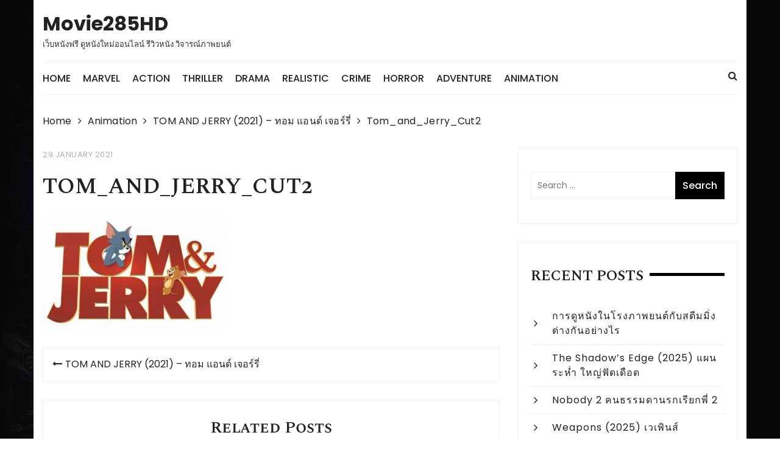

--- FILE ---
content_type: text/html; charset=UTF-8
request_url: https://movie285hd.com/tom-and-jerry-2021-%E0%B8%97%E0%B8%AD%E0%B8%A1-%E0%B9%81%E0%B8%AD%E0%B8%99%E0%B8%94%E0%B9%8C-%E0%B9%80%E0%B8%88%E0%B8%AD%E0%B8%A3%E0%B9%8C%E0%B8%A3%E0%B8%B5%E0%B9%88/tom_and_jerry_cut2/
body_size: 8693
content:
<!doctype html><html dir="ltr" lang="en-US" prefix="og: https://ogp.me/ns#"><head><meta charset="UTF-8"><meta name="viewport" content="width=device-width, initial-scale=1"><link rel="profile" href="https://gmpg.org/xfn/11"><link media="all" href="https://movie285hd.com/wp-content/cache/autoptimize/css/autoptimize_3edadeaef9fc11ebbb744841e0a6d760.css" rel="stylesheet"><title>Tom_and_Jerry_Cut2 | Movie285HD</title><meta name="robots" content="max-image-preview:large" /><meta name="author" content="hdmovz285"/><link rel="canonical" href="https://movie285hd.com/tom-and-jerry-2021-%e0%b8%97%e0%b8%ad%e0%b8%a1-%e0%b9%81%e0%b8%ad%e0%b8%99%e0%b8%94%e0%b9%8c-%e0%b9%80%e0%b8%88%e0%b8%ad%e0%b8%a3%e0%b9%8c%e0%b8%a3%e0%b8%b5%e0%b9%88/tom_and_jerry_cut2/" /><meta name="generator" content="All in One SEO (AIOSEO) 4.9.0" /><meta property="og:locale" content="en_US" /><meta property="og:site_name" content="Movie285HD | เว็บหนังฟรี ดูหนังใหม่ออนไลน์ รีวิวหนัง วิจารณ์ภาพยนต์" /><meta property="og:type" content="article" /><meta property="og:title" content="Tom_and_Jerry_Cut2 | Movie285HD" /><meta property="og:url" content="https://movie285hd.com/tom-and-jerry-2021-%e0%b8%97%e0%b8%ad%e0%b8%a1-%e0%b9%81%e0%b8%ad%e0%b8%99%e0%b8%94%e0%b9%8c-%e0%b9%80%e0%b8%88%e0%b8%ad%e0%b8%a3%e0%b9%8c%e0%b8%a3%e0%b8%b5%e0%b9%88/tom_and_jerry_cut2/" /><meta property="article:published_time" content="2021-01-29T02:38:37+00:00" /><meta property="article:modified_time" content="2021-01-29T02:38:37+00:00" /><meta name="twitter:card" content="summary" /><meta name="twitter:title" content="Tom_and_Jerry_Cut2 | Movie285HD" /> <script type="application/ld+json" class="aioseo-schema">{"@context":"https:\/\/schema.org","@graph":[{"@type":"BreadcrumbList","@id":"https:\/\/movie285hd.com\/tom-and-jerry-2021-%e0%b8%97%e0%b8%ad%e0%b8%a1-%e0%b9%81%e0%b8%ad%e0%b8%99%e0%b8%94%e0%b9%8c-%e0%b9%80%e0%b8%88%e0%b8%ad%e0%b8%a3%e0%b9%8c%e0%b8%a3%e0%b8%b5%e0%b9%88\/tom_and_jerry_cut2\/#breadcrumblist","itemListElement":[{"@type":"ListItem","@id":"https:\/\/movie285hd.com#listItem","position":1,"name":"Home","item":"https:\/\/movie285hd.com","nextItem":{"@type":"ListItem","@id":"https:\/\/movie285hd.com\/tom-and-jerry-2021-%e0%b8%97%e0%b8%ad%e0%b8%a1-%e0%b9%81%e0%b8%ad%e0%b8%99%e0%b8%94%e0%b9%8c-%e0%b9%80%e0%b8%88%e0%b8%ad%e0%b8%a3%e0%b9%8c%e0%b8%a3%e0%b8%b5%e0%b9%88\/tom_and_jerry_cut2\/#listItem","name":"Tom_and_Jerry_Cut2"}},{"@type":"ListItem","@id":"https:\/\/movie285hd.com\/tom-and-jerry-2021-%e0%b8%97%e0%b8%ad%e0%b8%a1-%e0%b9%81%e0%b8%ad%e0%b8%99%e0%b8%94%e0%b9%8c-%e0%b9%80%e0%b8%88%e0%b8%ad%e0%b8%a3%e0%b9%8c%e0%b8%a3%e0%b8%b5%e0%b9%88\/tom_and_jerry_cut2\/#listItem","position":2,"name":"Tom_and_Jerry_Cut2","previousItem":{"@type":"ListItem","@id":"https:\/\/movie285hd.com#listItem","name":"Home"}}]},{"@type":"ItemPage","@id":"https:\/\/movie285hd.com\/tom-and-jerry-2021-%e0%b8%97%e0%b8%ad%e0%b8%a1-%e0%b9%81%e0%b8%ad%e0%b8%99%e0%b8%94%e0%b9%8c-%e0%b9%80%e0%b8%88%e0%b8%ad%e0%b8%a3%e0%b9%8c%e0%b8%a3%e0%b8%b5%e0%b9%88\/tom_and_jerry_cut2\/#itempage","url":"https:\/\/movie285hd.com\/tom-and-jerry-2021-%e0%b8%97%e0%b8%ad%e0%b8%a1-%e0%b9%81%e0%b8%ad%e0%b8%99%e0%b8%94%e0%b9%8c-%e0%b9%80%e0%b8%88%e0%b8%ad%e0%b8%a3%e0%b9%8c%e0%b8%a3%e0%b8%b5%e0%b9%88\/tom_and_jerry_cut2\/","name":"Tom_and_Jerry_Cut2 | Movie285HD","inLanguage":"en-US","isPartOf":{"@id":"https:\/\/movie285hd.com\/#website"},"breadcrumb":{"@id":"https:\/\/movie285hd.com\/tom-and-jerry-2021-%e0%b8%97%e0%b8%ad%e0%b8%a1-%e0%b9%81%e0%b8%ad%e0%b8%99%e0%b8%94%e0%b9%8c-%e0%b9%80%e0%b8%88%e0%b8%ad%e0%b8%a3%e0%b9%8c%e0%b8%a3%e0%b8%b5%e0%b9%88\/tom_and_jerry_cut2\/#breadcrumblist"},"author":{"@id":"https:\/\/movie285hd.com\/author\/hdmovz285\/#author"},"creator":{"@id":"https:\/\/movie285hd.com\/author\/hdmovz285\/#author"},"datePublished":"2021-01-29T09:38:37+07:00","dateModified":"2021-01-29T09:38:37+07:00"},{"@type":"Organization","@id":"https:\/\/movie285hd.com\/#organization","name":"Movie285HD","description":"\u0e40\u0e27\u0e47\u0e1a\u0e2b\u0e19\u0e31\u0e07\u0e1f\u0e23\u0e35 \u0e14\u0e39\u0e2b\u0e19\u0e31\u0e07\u0e43\u0e2b\u0e21\u0e48\u0e2d\u0e2d\u0e19\u0e44\u0e25\u0e19\u0e4c \u0e23\u0e35\u0e27\u0e34\u0e27\u0e2b\u0e19\u0e31\u0e07 \u0e27\u0e34\u0e08\u0e32\u0e23\u0e13\u0e4c\u0e20\u0e32\u0e1e\u0e22\u0e19\u0e15\u0e4c","url":"https:\/\/movie285hd.com\/"},{"@type":"Person","@id":"https:\/\/movie285hd.com\/author\/hdmovz285\/#author","url":"https:\/\/movie285hd.com\/author\/hdmovz285\/","name":"hdmovz285","image":{"@type":"ImageObject","@id":"https:\/\/movie285hd.com\/tom-and-jerry-2021-%e0%b8%97%e0%b8%ad%e0%b8%a1-%e0%b9%81%e0%b8%ad%e0%b8%99%e0%b8%94%e0%b9%8c-%e0%b9%80%e0%b8%88%e0%b8%ad%e0%b8%a3%e0%b9%8c%e0%b8%a3%e0%b8%b5%e0%b9%88\/tom_and_jerry_cut2\/#authorImage","url":"https:\/\/secure.gravatar.com\/avatar\/59561fd360d33cdfa6e4637a805dedc5?s=96&d=mm&r=g","width":96,"height":96,"caption":"hdmovz285"}},{"@type":"WebSite","@id":"https:\/\/movie285hd.com\/#website","url":"https:\/\/movie285hd.com\/","name":"Movie285HD","description":"\u0e40\u0e27\u0e47\u0e1a\u0e2b\u0e19\u0e31\u0e07\u0e1f\u0e23\u0e35 \u0e14\u0e39\u0e2b\u0e19\u0e31\u0e07\u0e43\u0e2b\u0e21\u0e48\u0e2d\u0e2d\u0e19\u0e44\u0e25\u0e19\u0e4c \u0e23\u0e35\u0e27\u0e34\u0e27\u0e2b\u0e19\u0e31\u0e07 \u0e27\u0e34\u0e08\u0e32\u0e23\u0e13\u0e4c\u0e20\u0e32\u0e1e\u0e22\u0e19\u0e15\u0e4c","inLanguage":"en-US","publisher":{"@id":"https:\/\/movie285hd.com\/#organization"}}]}</script> <link rel='dns-prefetch' href='//fonts.googleapis.com' /><link rel="alternate" type="application/rss+xml" title="Movie285HD &raquo; Feed" href="https://movie285hd.com/feed/" /> <script type="text/javascript">window._wpemojiSettings = {"baseUrl":"https:\/\/s.w.org\/images\/core\/emoji\/14.0.0\/72x72\/","ext":".png","svgUrl":"https:\/\/s.w.org\/images\/core\/emoji\/14.0.0\/svg\/","svgExt":".svg","source":{"concatemoji":"https:\/\/movie285hd.com\/wp-includes\/js\/wp-emoji-release.min.js?ver=6.4.7"}};
/*! This file is auto-generated */
!function(i,n){var o,s,e;function c(e){try{var t={supportTests:e,timestamp:(new Date).valueOf()};sessionStorage.setItem(o,JSON.stringify(t))}catch(e){}}function p(e,t,n){e.clearRect(0,0,e.canvas.width,e.canvas.height),e.fillText(t,0,0);var t=new Uint32Array(e.getImageData(0,0,e.canvas.width,e.canvas.height).data),r=(e.clearRect(0,0,e.canvas.width,e.canvas.height),e.fillText(n,0,0),new Uint32Array(e.getImageData(0,0,e.canvas.width,e.canvas.height).data));return t.every(function(e,t){return e===r[t]})}function u(e,t,n){switch(t){case"flag":return n(e,"\ud83c\udff3\ufe0f\u200d\u26a7\ufe0f","\ud83c\udff3\ufe0f\u200b\u26a7\ufe0f")?!1:!n(e,"\ud83c\uddfa\ud83c\uddf3","\ud83c\uddfa\u200b\ud83c\uddf3")&&!n(e,"\ud83c\udff4\udb40\udc67\udb40\udc62\udb40\udc65\udb40\udc6e\udb40\udc67\udb40\udc7f","\ud83c\udff4\u200b\udb40\udc67\u200b\udb40\udc62\u200b\udb40\udc65\u200b\udb40\udc6e\u200b\udb40\udc67\u200b\udb40\udc7f");case"emoji":return!n(e,"\ud83e\udef1\ud83c\udffb\u200d\ud83e\udef2\ud83c\udfff","\ud83e\udef1\ud83c\udffb\u200b\ud83e\udef2\ud83c\udfff")}return!1}function f(e,t,n){var r="undefined"!=typeof WorkerGlobalScope&&self instanceof WorkerGlobalScope?new OffscreenCanvas(300,150):i.createElement("canvas"),a=r.getContext("2d",{willReadFrequently:!0}),o=(a.textBaseline="top",a.font="600 32px Arial",{});return e.forEach(function(e){o[e]=t(a,e,n)}),o}function t(e){var t=i.createElement("script");t.src=e,t.defer=!0,i.head.appendChild(t)}"undefined"!=typeof Promise&&(o="wpEmojiSettingsSupports",s=["flag","emoji"],n.supports={everything:!0,everythingExceptFlag:!0},e=new Promise(function(e){i.addEventListener("DOMContentLoaded",e,{once:!0})}),new Promise(function(t){var n=function(){try{var e=JSON.parse(sessionStorage.getItem(o));if("object"==typeof e&&"number"==typeof e.timestamp&&(new Date).valueOf()<e.timestamp+604800&&"object"==typeof e.supportTests)return e.supportTests}catch(e){}return null}();if(!n){if("undefined"!=typeof Worker&&"undefined"!=typeof OffscreenCanvas&&"undefined"!=typeof URL&&URL.createObjectURL&&"undefined"!=typeof Blob)try{var e="postMessage("+f.toString()+"("+[JSON.stringify(s),u.toString(),p.toString()].join(",")+"));",r=new Blob([e],{type:"text/javascript"}),a=new Worker(URL.createObjectURL(r),{name:"wpTestEmojiSupports"});return void(a.onmessage=function(e){c(n=e.data),a.terminate(),t(n)})}catch(e){}c(n=f(s,u,p))}t(n)}).then(function(e){for(var t in e)n.supports[t]=e[t],n.supports.everything=n.supports.everything&&n.supports[t],"flag"!==t&&(n.supports.everythingExceptFlag=n.supports.everythingExceptFlag&&n.supports[t]);n.supports.everythingExceptFlag=n.supports.everythingExceptFlag&&!n.supports.flag,n.DOMReady=!1,n.readyCallback=function(){n.DOMReady=!0}}).then(function(){return e}).then(function(){var e;n.supports.everything||(n.readyCallback(),(e=n.source||{}).concatemoji?t(e.concatemoji):e.wpemoji&&e.twemoji&&(t(e.twemoji),t(e.wpemoji)))}))}((window,document),window._wpemojiSettings);</script> <link rel='stylesheet' id='styleblog-fonts-css' href='https://fonts.googleapis.com/css?family=Spectral+SC%3A300%2C400%2C400i%2C500%2C600%2C700%7CPoppins%3A400%2C400i%2C500%2C500i%2C700%2C700i&#038;subset=latin%2Clatin-ext&#038;ver=6.4.7' type='text/css' media='all' /> <script type="text/javascript" src="https://movie285hd.com/wp-includes/js/jquery/jquery.min.js?ver=3.7.1" id="jquery-core-js"></script> <link rel="https://api.w.org/" href="https://movie285hd.com/wp-json/" /><link rel="alternate" type="application/json" href="https://movie285hd.com/wp-json/wp/v2/media/163" /><link rel="EditURI" type="application/rsd+xml" title="RSD" href="https://movie285hd.com/xmlrpc.php?rsd" /><meta name="generator" content="WordPress 6.4.7" /><link rel='shortlink' href='https://movie285hd.com/?p=163' /><link rel="alternate" type="application/json+oembed" href="https://movie285hd.com/wp-json/oembed/1.0/embed?url=https%3A%2F%2Fmovie285hd.com%2Ftom-and-jerry-2021-%25e0%25b8%2597%25e0%25b8%25ad%25e0%25b8%25a1-%25e0%25b9%2581%25e0%25b8%25ad%25e0%25b8%2599%25e0%25b8%2594%25e0%25b9%258c-%25e0%25b9%2580%25e0%25b8%2588%25e0%25b8%25ad%25e0%25b8%25a3%25e0%25b9%258c%25e0%25b8%25a3%25e0%25b8%25b5%25e0%25b9%2588%2Ftom_and_jerry_cut2%2F" /><link rel="alternate" type="text/xml+oembed" href="https://movie285hd.com/wp-json/oembed/1.0/embed?url=https%3A%2F%2Fmovie285hd.com%2Ftom-and-jerry-2021-%25e0%25b8%2597%25e0%25b8%25ad%25e0%25b8%25a1-%25e0%25b9%2581%25e0%25b8%25ad%25e0%25b8%2599%25e0%25b8%2594%25e0%25b9%258c-%25e0%25b9%2580%25e0%25b8%2588%25e0%25b8%25ad%25e0%25b8%25a3%25e0%25b9%258c%25e0%25b8%25a3%25e0%25b8%25b5%25e0%25b9%2588%2Ftom_and_jerry_cut2%2F&#038;format=xml" /> <style type="text/css" id="custom-background-css">body.custom-background { background-image: url("https://movie285hd.com/wp-content/uploads/2021/01/main_bg.jpg"); background-position: left top; background-size: auto; background-repeat: repeat; background-attachment: scroll; }</style><link rel="icon" href="https://movie285hd.com/wp-content/uploads/2020/09/cropped-movie285hd_fav-32x32.png" sizes="32x32" /><link rel="icon" href="https://movie285hd.com/wp-content/uploads/2020/09/cropped-movie285hd_fav-192x192.png" sizes="192x192" /><link rel="apple-touch-icon" href="https://movie285hd.com/wp-content/uploads/2020/09/cropped-movie285hd_fav-180x180.png" /><meta name="msapplication-TileImage" content="https://movie285hd.com/wp-content/uploads/2020/09/cropped-movie285hd_fav-270x270.png" />  <script async src="https://www.googletagmanager.com/gtag/js?id=UA-200534069-1"></script> <script>window.dataLayer = window.dataLayer || [];
  function gtag(){dataLayer.push(arguments);}
  gtag('js', new Date());

  gtag('config', 'UA-200534069-1');</script> </head><body data-rsssl=1 class="attachment attachment-template-default single single-attachment postid-163 attachmentid-163 attachment-jpeg custom-background"> <a class="skip-link screen-reader-text" href="#content"> Skip to content </a><div class="container"><div class="logo-ad-wrapper"><div class="row clearfix"><div class="col-md-4 col-sm-5 col-xs-12"><div class="site-branding"><h1 class="site-title"> <a href="https://movie285hd.com/" rel="home"> Movie285HD </a></h1><h5 class="site-description"> เว็บหนังฟรี ดูหนังใหม่ออนไลน์ รีวิวหนัง วิจารณ์ภาพยนต์</h5></div></div></div></div><div class="navigation-wrapper"><div class="navigation-inner clearfix"><div class="attr-nav hidden-xs"><ul><li><a href="#" class="search-button"><i class="fa fa-search"></i></a></li></ul></div><div class="menu-container clearfix"><nav id="site-navigation" class="main-navigation" role="navigation"><ul id="menu-main-menu" class="primary_navigation"><li id="menu-item-6" class="menu-item menu-item-type-custom menu-item-object-custom menu-item-home menu-item-6"><a href="https://movie285hd.com/">HOME</a></li><li id="menu-item-16" class="menu-item menu-item-type-taxonomy menu-item-object-category menu-item-16"><a href="https://movie285hd.com/category/marvel/">Marvel</a></li><li id="menu-item-17" class="menu-item menu-item-type-taxonomy menu-item-object-category menu-item-17"><a href="https://movie285hd.com/category/action/">Action</a></li><li id="menu-item-18" class="menu-item menu-item-type-taxonomy menu-item-object-category menu-item-18"><a href="https://movie285hd.com/category/thriller/">Thriller</a></li><li id="menu-item-32" class="menu-item menu-item-type-taxonomy menu-item-object-category menu-item-32"><a href="https://movie285hd.com/category/drama/">Drama</a></li><li id="menu-item-33" class="menu-item menu-item-type-taxonomy menu-item-object-category menu-item-33"><a href="https://movie285hd.com/category/realistic/">Realistic</a></li><li id="menu-item-60" class="menu-item menu-item-type-taxonomy menu-item-object-category menu-item-60"><a href="https://movie285hd.com/category/crime/">Crime</a></li><li id="menu-item-82" class="menu-item menu-item-type-taxonomy menu-item-object-category menu-item-82"><a href="https://movie285hd.com/category/horror/">Horror</a></li><li id="menu-item-101" class="menu-item menu-item-type-taxonomy menu-item-object-category menu-item-101"><a href="https://movie285hd.com/category/adventure/">Adventure</a></li><li id="menu-item-102" class="menu-item menu-item-type-taxonomy menu-item-object-category menu-item-102"><a href="https://movie285hd.com/category/animation/">Animation</a></li></ul></nav></div></div></div><div class="search-container"><div class="top-search"><div class="container"><div class="row"><div class="search-form-container"><form role="search" method="get" class="search-form" action="https://movie285hd.com/"> <label> <span class="screen-reader-text">Search for:</span> <input type="search" class="search-field" placeholder="Search &hellip;" value="" name="s" /> </label> <input type="submit" class="search-submit" value="Search" /></form></div></div></div></div></div></div><div class="container"><div class="breadcrumb clearfix"><nav role="navigation" aria-label="Breadcrumbs" class="styleblog-breadcrumb breadcrumbs" itemprop="breadcrumb"><ul class="trail-items" itemscope itemtype="http://schema.org/BreadcrumbList"><meta name="numberOfItems" content="4" /><meta name="itemListOrder" content="Ascending" /><li itemprop="itemListElement" itemscope itemtype="http://schema.org/ListItem" class="trail-item trail-begin"><a href="https://movie285hd.com" rel="home"><span itemprop="name">Home</span></a><meta itemprop="position" content="1" /></li><li itemprop="itemListElement" itemscope itemtype="http://schema.org/ListItem" class="trail-item"><a href="https://movie285hd.com/category/animation/"><span itemprop="name">Animation</span></a><meta itemprop="position" content="2" /></li><li itemprop="itemListElement" itemscope itemtype="http://schema.org/ListItem" class="trail-item"><a href="https://movie285hd.com/tom-and-jerry-2021-%e0%b8%97%e0%b8%ad%e0%b8%a1-%e0%b9%81%e0%b8%ad%e0%b8%99%e0%b8%94%e0%b9%8c-%e0%b9%80%e0%b8%88%e0%b8%ad%e0%b8%a3%e0%b9%8c%e0%b8%a3%e0%b8%b5%e0%b9%88/"><span itemprop="name">TOM AND JERRY (2021) – ทอม แอนด์ เจอร์รี่</span></a><meta itemprop="position" content="3" /></li><li itemprop="itemListElement" itemscope itemtype="http://schema.org/ListItem" class="trail-item trail-end"><span itemprop="name">Tom_and_Jerry_Cut2</span><meta itemprop="position" content="4" /></li></ul></nav></div><div class="single_page_wrapper"><div class="single_page_inner"><div class="single_post_page_conent_holder"><div class="row"><div class="col-lg-8 col-md-8 col-sm-12 col-xs-12 sticky_portion"><article id="post-163" class="single_page_layout_one general_single_page_layout post-163 attachment type-attachment status-inherit hentry"><div class="post_desc_and_meta_holder"><div class="post_meta"> <span class="post-date"><a href="https://movie285hd.com/tom-and-jerry-2021-%e0%b8%97%e0%b8%ad%e0%b8%a1-%e0%b9%81%e0%b8%ad%e0%b8%99%e0%b8%94%e0%b9%8c-%e0%b9%80%e0%b8%88%e0%b8%ad%e0%b8%a3%e0%b9%8c%e0%b8%a3%e0%b8%b5%e0%b9%88/tom_and_jerry_cut2/" rel="bookmark"><time class="entry-date published updated" datetime="2021-01-29T09:38:37+07:00">29 January 2021</time></a></span></div><div class="post_title"><h2> Tom_and_Jerry_Cut2</h2></div><div class="the_content"><p class="attachment"><a href='https://movie285hd.com/wp-content/uploads/2021/01/Tom_and_Jerry_Cut2.jpg'><img fetchpriority="high" decoding="async" width="300" height="181" src="https://movie285hd.com/wp-content/uploads/2021/01/Tom_and_Jerry_Cut2-300x181.jpg" class="attachment-medium size-medium" alt="" srcset="https://movie285hd.com/wp-content/uploads/2021/01/Tom_and_Jerry_Cut2-300x181.jpg 300w, https://movie285hd.com/wp-content/uploads/2021/01/Tom_and_Jerry_Cut2-768x464.jpg 768w, https://movie285hd.com/wp-content/uploads/2021/01/Tom_and_Jerry_Cut2.jpg 1024w" sizes="(max-width: 300px) 100vw, 300px" /></a></p></div></div></article><nav class="navigation post-navigation" aria-label="Posts"><h2 class="screen-reader-text">Post navigation</h2><div class="nav-links"><div class="nav-previous"><a href="https://movie285hd.com/tom-and-jerry-2021-%e0%b8%97%e0%b8%ad%e0%b8%a1-%e0%b9%81%e0%b8%ad%e0%b8%99%e0%b8%94%e0%b9%8c-%e0%b9%80%e0%b8%88%e0%b8%ad%e0%b8%a3%e0%b9%8c%e0%b8%a3%e0%b8%b5%e0%b9%88/" rel="prev">TOM AND JERRY (2021) – ทอม แอนด์ เจอร์รี่</a></div></div></nav><div class="related_posts"><div class="related_posts_title"><h3>Related Posts</h3><div class="related_posts_contants"><div class="related_posts_carousel owl-carousel"><div class="item"><div class="rp_post_card"><div class="rp_fimage"> <img width="680" height="450" src="https://movie285hd.com/wp-content/uploads/2025/11/Cinema-vs-steaming-680x450.jpg" class="attachment-styleblog-thumbnail-one size-styleblog-thumbnail-one wp-post-image" alt="" decoding="async" srcset="https://movie285hd.com/wp-content/uploads/2025/11/Cinema-vs-steaming-680x450.jpg 680w, https://movie285hd.com/wp-content/uploads/2025/11/Cinema-vs-steaming-300x200.jpg 300w" sizes="(max-width: 680px) 100vw, 680px" /><div class="mask-moderate"></div><div class="rp_title"><h4> <a href="https://movie285hd.com/what-is-the-difference-between-watching-movies-in-a-movie-theater-and-streaming/"> การดูหนังในโรงภาพยนต์กับสตีมมิ่ง ต่างกันอย่างไร </a></h4></div></div></div></div><div class="item"><div class="rp_post_card"><div class="rp_fimage"> <img width="680" height="450" src="https://movie285hd.com/wp-content/uploads/2025/09/The-Shadows-Edge-Poster-680x450.webp" class="attachment-styleblog-thumbnail-one size-styleblog-thumbnail-one wp-post-image" alt="" decoding="async" /><div class="mask-moderate"></div><div class="rp_title"><h4> <a href="https://movie285hd.com/the-shadows-edge/"> The Shadow’s Edge (2025) แผนระห่ำ ใหญ่ฟัดเดือด </a></h4></div></div></div></div><div class="item"><div class="rp_post_card"><div class="rp_fimage"> <img width="680" height="450" src="https://movie285hd.com/wp-content/uploads/2025/08/Nobody-2-Poster-680x450.jpg" class="attachment-styleblog-thumbnail-one size-styleblog-thumbnail-one wp-post-image" alt="" decoding="async" loading="lazy" /><div class="mask-moderate"></div><div class="rp_title"><h4> <a href="https://movie285hd.com/nobody-2/"> Nobody 2 คนธรรมดานรกเรียกพี่ 2 </a></h4></div></div></div></div><div class="item"><div class="rp_post_card"><div class="rp_fimage"> <img width="680" height="450" src="https://movie285hd.com/wp-content/uploads/2025/08/Weapons-Poster-680x450.webp" class="attachment-styleblog-thumbnail-one size-styleblog-thumbnail-one wp-post-image" alt="" decoding="async" loading="lazy" /><div class="mask-moderate"></div><div class="rp_title"><h4> <a href="https://movie285hd.com/weapons-2025-%e0%b9%80%e0%b8%a7%e0%b9%80%e0%b8%9e%e0%b8%b4%e0%b8%99%e0%b8%aa%e0%b9%8c/"> Weapons (2025) เวเพินส์ </a></h4></div></div></div></div><div class="item"><div class="rp_post_card"><div class="rp_fimage"> <img width="642" height="450" src="https://movie285hd.com/wp-content/uploads/2023/09/Mantra-Warrior-Poster-642x450.webp" class="attachment-styleblog-thumbnail-one size-styleblog-thumbnail-one wp-post-image" alt="" decoding="async" loading="lazy" /><div class="mask-moderate"></div><div class="rp_title"><h4> <a href="https://movie285hd.com/%e0%b8%99%e0%b8%b1%e0%b8%81%e0%b8%a3%e0%b8%9a%e0%b8%a1%e0%b8%99%e0%b8%95%e0%b8%a3%e0%b8%b2-%e0%b8%95%e0%b8%b3%e0%b8%99%e0%b8%b2%e0%b8%99%e0%b9%81%e0%b8%9b%e0%b8%94%e0%b8%94%e0%b8%a7%e0%b8%87%e0%b8%88/"> นักรบมนตรา ตำนานแปดดวงจันทร์ </a></h4></div></div></div></div></div></div></div></div></div><aside id="secondary" class="col-lg-4 col-md-4 col-sm-12 col-xs-12 widget-area sticky_portion"><section id="search-2" class="widget widget_search widget_wrapper search_widget wow fadeInUp"><form role="search" method="get" class="search-form" action="https://movie285hd.com/"> <label> <span class="screen-reader-text">Search for:</span> <input type="search" class="search-field" placeholder="Search &hellip;" value="" name="s" /> </label> <input type="submit" class="search-submit" value="Search" /></form></section><section id="recent-posts-2" class="widget widget_recent_entries widget_wrapper search_widget wow fadeInUp"><div class="widget_title"><h3>Recent Posts</h3></div><ul><li> <a href="https://movie285hd.com/what-is-the-difference-between-watching-movies-in-a-movie-theater-and-streaming/">การดูหนังในโรงภาพยนต์กับสตีมมิ่ง ต่างกันอย่างไร</a></li><li> <a href="https://movie285hd.com/the-shadows-edge/">The Shadow’s Edge (2025) แผนระห่ำ ใหญ่ฟัดเดือด</a></li><li> <a href="https://movie285hd.com/nobody-2/">Nobody 2 คนธรรมดานรกเรียกพี่ 2</a></li><li> <a href="https://movie285hd.com/weapons-2025-%e0%b9%80%e0%b8%a7%e0%b9%80%e0%b8%9e%e0%b8%b4%e0%b8%99%e0%b8%aa%e0%b9%8c/">Weapons (2025) เวเพินส์</a></li><li> <a href="https://movie285hd.com/%e0%b8%99%e0%b8%b1%e0%b8%81%e0%b8%a3%e0%b8%9a%e0%b8%a1%e0%b8%99%e0%b8%95%e0%b8%a3%e0%b8%b2-%e0%b8%95%e0%b8%b3%e0%b8%99%e0%b8%b2%e0%b8%99%e0%b9%81%e0%b8%9b%e0%b8%94%e0%b8%94%e0%b8%a7%e0%b8%87%e0%b8%88/">นักรบมนตรา ตำนานแปดดวงจันทร์</a></li></ul></section><section id="media_image-3" class="widget widget_media_image widget_wrapper search_widget wow fadeInUp"><a href="https://menozac4u.com/"><img width="360" height="360" src="https://movie285hd.com/wp-content/uploads/2021/01/24MovieHD-ADs.jpg" class="image wp-image-160  attachment-full size-full" alt="ดูหนังใหม่ 2021 หนังออนไลน์ ฟรี HD | moviedee24.com" style="max-width: 100%; height: auto;" title="ดูหนังใหม่ 2021" decoding="async" loading="lazy" srcset="https://movie285hd.com/wp-content/uploads/2021/01/24MovieHD-ADs.jpg 360w, https://movie285hd.com/wp-content/uploads/2021/01/24MovieHD-ADs-300x300.jpg 300w, https://movie285hd.com/wp-content/uploads/2021/01/24MovieHD-ADs-150x150.jpg 150w" sizes="(max-width: 360px) 100vw, 360px" /></a></section><section id="text-4" class="widget widget_text widget_wrapper search_widget wow fadeInUp"><div class="widget_title"><h3>ดูหนัง ดูซีรีย์</h3></div><div class="textwidget"><ul><li><a href="https://newseries24.com/">Series HD</a></li></ul></div></section><section id="text-3" class="widget widget_text widget_wrapper search_widget wow fadeInUp"><div class="widget_title"><h3>ผู้สนับสนุน</h3></div><div class="textwidget"><ul><li><a href="https://gclub.co.com/">Gclub Casino</a></li></ul></div></section></aside></div></div></div></div></div><footer class="primary_footer"><div class="footer_inner"><div class="footer-mask"></div><div class="container"><div class="row"><div class="col-md-4"><section id="archives-2" class="widget widget_archive footer_block"><div class="widget_footer"><div class="footer_widget_title"><h3>Archives</h3></div><ul><li><a href='https://movie285hd.com/2025/11/'>November 2025</a></li><li><a href='https://movie285hd.com/2025/09/'>September 2025</a></li><li><a href='https://movie285hd.com/2025/08/'>August 2025</a></li><li><a href='https://movie285hd.com/2023/09/'>September 2023</a></li><li><a href='https://movie285hd.com/2022/11/'>November 2022</a></li><li><a href='https://movie285hd.com/2022/09/'>September 2022</a></li><li><a href='https://movie285hd.com/2022/08/'>August 2022</a></li><li><a href='https://movie285hd.com/2022/07/'>July 2022</a></li><li><a href='https://movie285hd.com/2022/06/'>June 2022</a></li><li><a href='https://movie285hd.com/2022/05/'>May 2022</a></li><li><a href='https://movie285hd.com/2022/04/'>April 2022</a></li><li><a href='https://movie285hd.com/2022/03/'>March 2022</a></li><li><a href='https://movie285hd.com/2022/02/'>February 2022</a></li><li><a href='https://movie285hd.com/2022/01/'>January 2022</a></li><li><a href='https://movie285hd.com/2021/12/'>December 2021</a></li><li><a href='https://movie285hd.com/2021/11/'>November 2021</a></li><li><a href='https://movie285hd.com/2021/10/'>October 2021</a></li><li><a href='https://movie285hd.com/2021/09/'>September 2021</a></li><li><a href='https://movie285hd.com/2021/08/'>August 2021</a></li><li><a href='https://movie285hd.com/2021/07/'>July 2021</a></li><li><a href='https://movie285hd.com/2021/06/'>June 2021</a></li><li><a href='https://movie285hd.com/2021/05/'>May 2021</a></li><li><a href='https://movie285hd.com/2021/04/'>April 2021</a></li><li><a href='https://movie285hd.com/2021/03/'>March 2021</a></li><li><a href='https://movie285hd.com/2021/02/'>February 2021</a></li><li><a href='https://movie285hd.com/2021/01/'>January 2021</a></li><li><a href='https://movie285hd.com/2020/12/'>December 2020</a></li><li><a href='https://movie285hd.com/2020/11/'>November 2020</a></li><li><a href='https://movie285hd.com/2020/10/'>October 2020</a></li><li><a href='https://movie285hd.com/2020/09/'>September 2020</a></li><li><a href='https://movie285hd.com/2020/08/'>August 2020</a></li></ul></div></section></div><div class="col-md-4"><section id="categories-2" class="widget widget_categories footer_block"><div class="widget_footer"><div class="footer_widget_title"><h3>Categories</h3></div><ul><li class="cat-item cat-item-4"><a href="https://movie285hd.com/category/action/">Action</a></li><li class="cat-item cat-item-42"><a href="https://movie285hd.com/category/adventure/">Adventure</a></li><li class="cat-item cat-item-41"><a href="https://movie285hd.com/category/animation/">Animation</a></li><li class="cat-item cat-item-70"><a href="https://movie285hd.com/category/biography/">Biography</a></li><li class="cat-item cat-item-50"><a href="https://movie285hd.com/category/comedy/">Comedy</a></li><li class="cat-item cat-item-25"><a href="https://movie285hd.com/category/crime/">Crime</a></li><li class="cat-item cat-item-13"><a href="https://movie285hd.com/category/drama/">Drama</a></li><li class="cat-item cat-item-37"><a href="https://movie285hd.com/category/fantasy/">Fantasy</a></li><li class="cat-item cat-item-69"><a href="https://movie285hd.com/category/history/">History</a></li><li class="cat-item cat-item-34"><a href="https://movie285hd.com/category/horror/">Horror</a></li><li class="cat-item cat-item-3"><a href="https://movie285hd.com/category/marvel/">Marvel</a></li><li class="cat-item cat-item-100"><a href="https://movie285hd.com/category/musical/">Musical</a></li><li class="cat-item cat-item-88"><a href="https://movie285hd.com/category/mystery/">Mystery</a></li><li class="cat-item cat-item-14"><a href="https://movie285hd.com/category/realistic/">Realistic</a></li><li class="cat-item cat-item-29"><a href="https://movie285hd.com/category/romantic/">Romantic</a></li><li class="cat-item cat-item-61"><a href="https://movie285hd.com/category/sci-fi/">Sci-Fi</a></li><li class="cat-item cat-item-98"><a href="https://movie285hd.com/category/sport/">Sport</a></li><li class="cat-item cat-item-5"><a href="https://movie285hd.com/category/thriller/">Thriller</a></li><li class="cat-item cat-item-19"><a href="https://movie285hd.com/category/war/">War</a></li><li class="cat-item cat-item-1"><a href="https://movie285hd.com/category/uncategorized/">ไม่มีหมวดหมู่</a></li></ul></div></section></div><div class="col-md-4"><section id="tag_cloud-2" class="widget widget_tag_cloud footer_block"><div class="widget_footer"><div class="footer_widget_title"><h3>Tags</h3></div><div class="tagcloud"><a href="https://movie285hd.com/tag/aaction/" class="tag-cloud-link tag-link-78 tag-link-position-1" style="font-size: 8pt;" aria-label="Aaction (1 item)">Aaction</a> <a href="https://movie285hd.com/tag/action/" class="tag-cloud-link tag-link-26 tag-link-position-2" style="font-size: 22pt;" aria-label="Action (50 items)">Action</a> <a href="https://movie285hd.com/tag/adventure/" class="tag-cloud-link tag-link-44 tag-link-position-3" style="font-size: 18.723404255319pt;" aria-label="Adventure (23 items)">Adventure</a> <a href="https://movie285hd.com/tag/animation/" class="tag-cloud-link tag-link-43 tag-link-position-4" style="font-size: 15.744680851064pt;" aria-label="Animation (11 items)">Animation</a> <a href="https://movie285hd.com/tag/candyman/" class="tag-cloud-link tag-link-87 tag-link-position-5" style="font-size: 8pt;" aria-label="Candyman (1 item)">Candyman</a> <a href="https://movie285hd.com/tag/comedy/" class="tag-cloud-link tag-link-47 tag-link-position-6" style="font-size: 15.744680851064pt;" aria-label="Comedy (11 items)">Comedy</a> <a href="https://movie285hd.com/tag/crime/" class="tag-cloud-link tag-link-24 tag-link-position-7" style="font-size: 15.744680851064pt;" aria-label="Crime (11 items)">Crime</a> <a href="https://movie285hd.com/tag/dc-universe/" class="tag-cloud-link tag-link-77 tag-link-position-8" style="font-size: 8pt;" aria-label="DC Universe (1 item)">DC Universe</a> <a href="https://movie285hd.com/tag/drama/" class="tag-cloud-link tag-link-22 tag-link-position-9" style="font-size: 16.936170212766pt;" aria-label="Drama (15 items)">Drama</a> <a href="https://movie285hd.com/tag/dune/" class="tag-cloud-link tag-link-84 tag-link-position-10" style="font-size: 8pt;" aria-label="Dune (1 item)">Dune</a> <a href="https://movie285hd.com/tag/escape-room/" class="tag-cloud-link tag-link-76 tag-link-position-11" style="font-size: 8pt;" aria-label="Escape Room (1 item)">Escape Room</a> <a href="https://movie285hd.com/tag/fantasy/" class="tag-cloud-link tag-link-38 tag-link-position-12" style="font-size: 14.950354609929pt;" aria-label="Fantasy (9 items)">Fantasy</a> <a href="https://movie285hd.com/tag/horror/" class="tag-cloud-link tag-link-36 tag-link-position-13" style="font-size: 18.127659574468pt;" aria-label="Horror (20 items)">Horror</a> <a href="https://movie285hd.com/tag/hugh-jackman/" class="tag-cloud-link tag-link-82 tag-link-position-14" style="font-size: 8pt;" aria-label="Hugh Jackman (1 item)">Hugh Jackman</a> <a href="https://movie285hd.com/tag/marvel/" class="tag-cloud-link tag-link-6 tag-link-position-15" style="font-size: 10.978723404255pt;" aria-label="Marvel (3 items)">Marvel</a> <a href="https://movie285hd.com/tag/mystery/" class="tag-cloud-link tag-link-89 tag-link-position-16" style="font-size: 9.7872340425532pt;" aria-label="Mystery (2 items)">Mystery</a> <a href="https://movie285hd.com/tag/netflix/" class="tag-cloud-link tag-link-60 tag-link-position-17" style="font-size: 9.7872340425532pt;" aria-label="Netflix (2 items)">Netflix</a> <a href="https://movie285hd.com/tag/realistic/" class="tag-cloud-link tag-link-28 tag-link-position-18" style="font-size: 9.7872340425532pt;" aria-label="Realistic (2 items)">Realistic</a> <a href="https://movie285hd.com/tag/romantic/" class="tag-cloud-link tag-link-33 tag-link-position-19" style="font-size: 11.971631205674pt;" aria-label="Romantic (4 items)">Romantic</a> <a href="https://movie285hd.com/tag/sci-fi/" class="tag-cloud-link tag-link-62 tag-link-position-20" style="font-size: 15.347517730496pt;" aria-label="Sci-Fi (10 items)">Sci-Fi</a> <a href="https://movie285hd.com/tag/the-batman/" class="tag-cloud-link tag-link-85 tag-link-position-21" style="font-size: 8pt;" aria-label="The Batman (1 item)">The Batman</a> <a href="https://movie285hd.com/tag/the-conjuring/" class="tag-cloud-link tag-link-75 tag-link-position-22" style="font-size: 8pt;" aria-label="The Conjuring (1 item)">The Conjuring</a> <a href="https://movie285hd.com/tag/the-purge/" class="tag-cloud-link tag-link-79 tag-link-position-23" style="font-size: 8pt;" aria-label="The Purge (1 item)">The Purge</a> <a href="https://movie285hd.com/tag/thriller/" class="tag-cloud-link tag-link-40 tag-link-position-24" style="font-size: 20.014184397163pt;" aria-label="Thriller (31 items)">Thriller</a> <a href="https://movie285hd.com/tag/war/" class="tag-cloud-link tag-link-21 tag-link-position-25" style="font-size: 10.978723404255pt;" aria-label="War (3 items)">War</a> <a href="https://movie285hd.com/tag/%e0%b8%8a%e0%b8%b2%e0%b8%87-%e0%b8%8a%e0%b8%b5/" class="tag-cloud-link tag-link-80 tag-link-position-26" style="font-size: 8pt;" aria-label="ชาง-ชี (1 item)">ชาง-ชี</a> <a href="https://movie285hd.com/tag/%e0%b8%94%e0%b8%b9%e0%b8%ab%e0%b8%99%e0%b8%b1%e0%b8%87-2022/" class="tag-cloud-link tag-link-90 tag-link-position-27" style="font-size: 10.978723404255pt;" aria-label="ดูหนัง 2022 (3 items)">ดูหนัง 2022</a> <a href="https://movie285hd.com/tag/%e0%b8%94%e0%b8%b9%e0%b8%ab%e0%b8%99%e0%b8%b1%e0%b8%87%e0%b8%ad%e0%b8%ad%e0%b8%99%e0%b9%84%e0%b8%a5%e0%b8%99%e0%b9%8c/" class="tag-cloud-link tag-link-11 tag-link-position-28" style="font-size: 13.957446808511pt;" aria-label="ดูหนังออนไลน์ (7 items)">ดูหนังออนไลน์</a> <a href="https://movie285hd.com/tag/%e0%b8%94%e0%b8%b9%e0%b8%ab%e0%b8%99%e0%b8%b1%e0%b8%87%e0%b9%83%e0%b8%ab%e0%b8%a1%e0%b9%88/" class="tag-cloud-link tag-link-10 tag-link-position-29" style="font-size: 11.971631205674pt;" aria-label="ดูหนังใหม่ (4 items)">ดูหนังใหม่</a> <a href="https://movie285hd.com/tag/%e0%b8%94%e0%b8%b9%e0%b8%ab%e0%b8%99%e0%b8%b1%e0%b8%87%e0%b9%83%e0%b8%ab%e0%b8%a1%e0%b9%88-2022/" class="tag-cloud-link tag-link-94 tag-link-position-30" style="font-size: 11.971631205674pt;" aria-label="ดูหนังใหม่ 2022 (4 items)">ดูหนังใหม่ 2022</a> <a href="https://movie285hd.com/tag/%e0%b8%ab%e0%b8%99%e0%b8%b1%e0%b8%87%e0%b8%81%e0%b8%b2%e0%b8%a3%e0%b9%8c%e0%b8%95%e0%b8%b9%e0%b8%99/" class="tag-cloud-link tag-link-52 tag-link-position-31" style="font-size: 11.971631205674pt;" aria-label="หนังการ์ตูน (4 items)">หนังการ์ตูน</a> <a href="https://movie285hd.com/tag/%e0%b8%ab%e0%b8%99%e0%b8%b1%e0%b8%87%e0%b8%8a%e0%b8%b5%e0%b8%a7%e0%b8%b4%e0%b8%95/" class="tag-cloud-link tag-link-15 tag-link-position-32" style="font-size: 9.7872340425532pt;" aria-label="หนังชีวิต (2 items)">หนังชีวิต</a> <a href="https://movie285hd.com/tag/%e0%b8%ab%e0%b8%99%e0%b8%b1%e0%b8%87%e0%b8%94%e0%b8%a3%e0%b8%b2%e0%b8%a1%e0%b9%88%e0%b8%b2/" class="tag-cloud-link tag-link-17 tag-link-position-33" style="font-size: 10.978723404255pt;" aria-label="หนังดราม่า (3 items)">หนังดราม่า</a> <a href="https://movie285hd.com/tag/%e0%b8%ab%e0%b8%99%e0%b8%b1%e0%b8%87%e0%b8%95%e0%b8%a5%e0%b8%81/" class="tag-cloud-link tag-link-48 tag-link-position-34" style="font-size: 9.7872340425532pt;" aria-label="หนังตลก (2 items)">หนังตลก</a> <a href="https://movie285hd.com/tag/%e0%b8%ab%e0%b8%99%e0%b8%b1%e0%b8%87%e0%b8%9c%e0%b8%b5/" class="tag-cloud-link tag-link-56 tag-link-position-35" style="font-size: 11.971631205674pt;" aria-label="หนังผี (4 items)">หนังผี</a> <a href="https://movie285hd.com/tag/%e0%b8%ab%e0%b8%99%e0%b8%b1%e0%b8%87%e0%b8%a3%e0%b8%b0%e0%b8%97%e0%b8%b6%e0%b8%81%e0%b8%82%e0%b8%a7%e0%b8%b1%e0%b8%8d/" class="tag-cloud-link tag-link-23 tag-link-position-36" style="font-size: 14.45390070922pt;" aria-label="หนังระทึกขวัญ (8 items)">หนังระทึกขวัญ</a> <a href="https://movie285hd.com/tag/%e0%b8%ab%e0%b8%99%e0%b8%b1%e0%b8%87%e0%b8%aa%e0%b8%87%e0%b8%84%e0%b8%a3%e0%b8%b2%e0%b8%a1/" class="tag-cloud-link tag-link-20 tag-link-position-37" style="font-size: 9.7872340425532pt;" aria-label="หนังสงคราม (2 items)">หนังสงคราม</a> <a href="https://movie285hd.com/tag/%e0%b8%ab%e0%b8%99%e0%b8%b1%e0%b8%87%e0%b8%aa%e0%b8%a2%e0%b8%ad%e0%b8%87%e0%b8%82%e0%b8%a7%e0%b8%b1%e0%b8%8d/" class="tag-cloud-link tag-link-35 tag-link-position-38" style="font-size: 16.737588652482pt;" aria-label="หนังสยองขวัญ (14 items)">หนังสยองขวัญ</a> <a href="https://movie285hd.com/tag/%e0%b8%ab%e0%b8%99%e0%b8%b1%e0%b8%87%e0%b9%80%e0%b8%81%e0%b8%b2%e0%b8%ab%e0%b8%a5%e0%b8%b5/" class="tag-cloud-link tag-link-57 tag-link-position-39" style="font-size: 8pt;" aria-label="หนังเกาหลี (1 item)">หนังเกาหลี</a> <a href="https://movie285hd.com/tag/%e0%b8%ab%e0%b8%99%e0%b8%b1%e0%b8%87%e0%b9%81%e0%b8%ad%e0%b8%84%e0%b8%8a%e0%b8%b1%e0%b9%88%e0%b8%99/" class="tag-cloud-link tag-link-8 tag-link-position-40" style="font-size: 13.957446808511pt;" aria-label="หนังแอคชั่น (7 items)">หนังแอคชั่น</a> <a href="https://movie285hd.com/tag/%e0%b8%ab%e0%b8%99%e0%b8%b1%e0%b8%87%e0%b9%83%e0%b8%ab%e0%b8%a1%e0%b9%88/" class="tag-cloud-link tag-link-16 tag-link-position-41" style="font-size: 16.737588652482pt;" aria-label="หนังใหม่ (14 items)">หนังใหม่</a> <a href="https://movie285hd.com/tag/%e0%b8%ab%e0%b8%99%e0%b8%b1%e0%b8%87%e0%b9%83%e0%b8%ab%e0%b8%a1%e0%b9%88-2020/" class="tag-cloud-link tag-link-12 tag-link-position-42" style="font-size: 10.978723404255pt;" aria-label="หนังใหม่ 2020 (3 items)">หนังใหม่ 2020</a> <a href="https://movie285hd.com/tag/%e0%b8%ab%e0%b8%99%e0%b8%b1%e0%b8%87%e0%b9%83%e0%b8%ab%e0%b8%a1%e0%b9%88-2021/" class="tag-cloud-link tag-link-54 tag-link-position-43" style="font-size: 16.936170212766pt;" aria-label="หนังใหม่ 2021 (15 items)">หนังใหม่ 2021</a> <a href="https://movie285hd.com/tag/%e0%b8%ab%e0%b8%99%e0%b8%b1%e0%b8%87%e0%b9%83%e0%b8%ab%e0%b8%a1%e0%b9%88-2022/" class="tag-cloud-link tag-link-86 tag-link-position-44" style="font-size: 9.7872340425532pt;" aria-label="หนังใหม่ 2022 (2 items)">หนังใหม่ 2022</a> <a href="https://movie285hd.com/tag/%e0%b8%ab%e0%b8%99%e0%b8%b1%e0%b8%87%e0%b9%84%e0%b8%95%e0%b9%89%e0%b8%ab%e0%b8%a7%e0%b8%b1%e0%b8%99/" class="tag-cloud-link tag-link-91 tag-link-position-45" style="font-size: 8pt;" aria-label="หนังไต้หวัน (1 item)">หนังไต้หวัน</a></div></div></section></div></div><div class="row footer_bottom"><div class="col-md-6 col-sm-6 col-xs-12"><div class="copyright_section"><div class="copyright_information"><p> © Copyright 2018. <a style="color:#fff;" href="https://movie285hd.com/">Movie285HD.com</a> All Rights Reserved.</p><p> <a href="https://www.gclub.co.com/">Gclub</a></p></div></div></div><div class="col-md-6 col-sm-6 col-xs-12"><div class="powered_section"><div class="site-info"> StyleBlog by <a href="https://themebeez.com" rel="designer" target="_blank">Themebeez</a></div></div></div></div></div></div></footer><div class="back-to-top"> <a href="javascript:" id="return-to-top"> <i class="fa fa-angle-up"></i> </a></div> <script type="module"  src="https://movie285hd.com/wp-content/plugins/all-in-one-seo-pack/dist/Lite/assets/table-of-contents.95d0dfce.js?ver=4.9.0" id="aioseo/js/src/vue/standalone/blocks/table-of-contents/frontend.js-js"></script> <script defer src="https://movie285hd.com/wp-content/cache/autoptimize/js/autoptimize_b3b43854f9350e2db13d12d8d9279781.js"></script><script defer src="https://static.cloudflareinsights.com/beacon.min.js/vcd15cbe7772f49c399c6a5babf22c1241717689176015" integrity="sha512-ZpsOmlRQV6y907TI0dKBHq9Md29nnaEIPlkf84rnaERnq6zvWvPUqr2ft8M1aS28oN72PdrCzSjY4U6VaAw1EQ==" data-cf-beacon='{"version":"2024.11.0","token":"60b054ec5a1c4f82ba6084a5901aeffd","r":1,"server_timing":{"name":{"cfCacheStatus":true,"cfEdge":true,"cfExtPri":true,"cfL4":true,"cfOrigin":true,"cfSpeedBrain":true},"location_startswith":null}}' crossorigin="anonymous"></script>
</body></html>